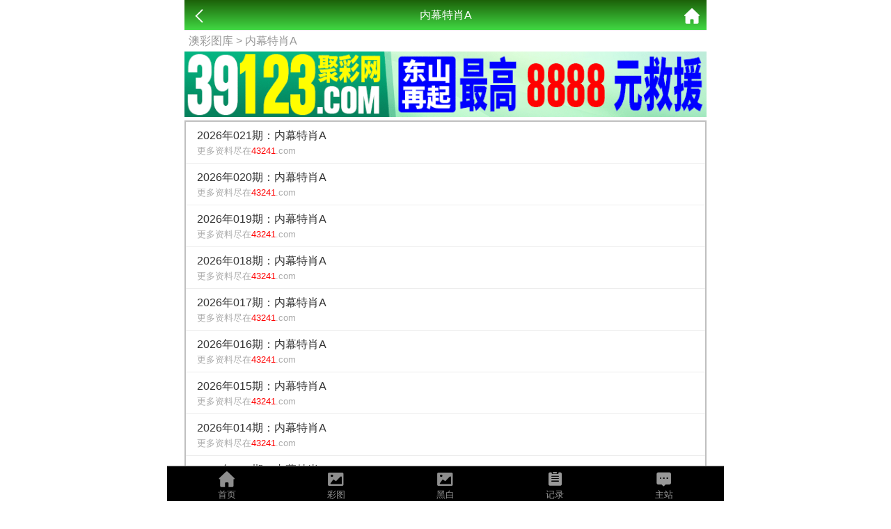

--- FILE ---
content_type: text/html; charset=utf-8
request_url: https://03081.498883.com/Images/listul/pic/h5.jpg/name/%E5%86%85%E5%B9%95%E7%89%B9%E8%82%96A/qi/102.html
body_size: 2767
content:
<!doctype html>
<html lang="en">
<head>
    <title>49图库免费资料大全,澳门资料库澳门资料彩图,澳门资料库澳彩图库澳彩开奖结果</title>
<meta name="keywords" content="49图库免费资料大全,澳门资料库澳门资料彩图,澳门资料库澳彩图库澳彩开奖结果,澳门资料,澳门资料库.48k.c0,澳门天天彩正版资料澳门彩,澳门图库网(正版图纸)" />
<meta name="description" content="49图库免费资料大全,澳门资料库澳门资料彩图,澳门资料库澳彩图库澳彩开奖结果,澳门资料,澳门资料库.48k.c0,澳门天天彩正版资料澳门彩,澳门图库网(正版图纸)" />
<meta charset="utf-8">
<meta name="viewport" content="width=device-width, initial-scale=1.0, maximum-scale=1.0, minimum-scale=1.0, user-scalable=no, minimal-ui">
<link rel="stylesheet" href="/Public/Home/css/style.css">
<link rel="shortcut icon" href="/Public/Home/images/favicon/favicon.ico">
<!--<script src="https://ajax.aspnetcdn.com/ajax/jQuery/jquery-3.7.1.min.js"></script>-->
<script src="/Public/js/jquery-3.7.1.min.js"></script>

    <link rel="stylesheet" type="text/css" href="/Public/Home/css/images.css?v=03081">
</head>
<style>
    section ul{
        border: 2px solid #bfbfbf;
    }
    section>ul li a{
        display: block;
        padding: .5rem 1rem;
        font-size: 1rem;
        border-bottom: 1px solid #ededed;
    }
    .in{
       color: #ababab;
        font-size: .8rem; 
    }
    .tab{
        color: #999;
        margin: .2rem .4rem;
        font-size: 1rem;
    }
    .tab a{
        color: #999;
    }
    .page ul li{
        
    }
</style> 
<body>
    <link rel="stylesheet" href="/Public/Home/css/iconfont.css">
<style type="text/css">
	.lintab {
		position: fixed;
		top: 50%;
		left: 50%;
		transform: translate(-50%, -50%);
		background: rgba(0, 0, 0, .4);
		width: 800px;
		height: 100%;
		z-index: 9;
		display: flex;
		flex-direction: column;
		align-items: center;
		justify-content: center;
	}

	.lintab a {
		display: block;
		text-align: center;
		width: 100px;
		line-height: 100px;
		background: #3f51b5;
		margin: 10px 0;
		padding: 5px;
		border-radius: 50%;
		box-shadow: 0px 3px 0px #cddc39;
		color: #fdfdfd;
		border: 1px solid #fff;
	}

	.linhid{
		display: block;
		width: 25px;
		height: 25px;
		line-height: 23px;
		font-size: 25px;
		text-align: center;
		float: right;
		color: #ccc;
		background-color: #FFFFFF;
		border-radius: 50%;
	}

	.lintab p {
		color: #ffff00;
		font-size: 18px;
		text-align: center;
	}
	.buttonbox {
		position: fixed;
		bottom: 5%;
		right: 2%;
		transform: translate(-50%, -50%);
		width: 130px;
		height: 250px;
		z-index: 9;
		display: flex;
		flex-direction: column;
		align-items: center;
		justify-content: center;
		background-color: #fff;
		border-radius: 5px;
		box-shadow: 1px 2px 5px 2px #ccc;
		border: 1px #eae0e0 solid;
		
	}

	.buttonbox a {
		display: block;
		text-align: center;
		width: 100px;
		line-height: 30px;
		background: linear-gradient(to bottom, #f00, #d51256);
		margin: 10px 0;
		padding: 5px;
		border-radius: 5px;
		box-shadow: 1px 2px 5px 2px #f00;
		color: #fdfdfd;
		border: 1px solid #fff;
	}

	.buttonbox a:nth-child(2) {
		background: linear-gradient(to bottom, #f0b, #f0b);
        box-shadow: 1px 2px 5px 2px #ff00c7;
		color: gold;
	}
	
	.buttonbox a:nth-child(3) {
		background: linear-gradient(to bottom, #673AB7, #7b45dc);
		box-shadow: 1px 2px 5px 2px #673AB7;
	}

	.buttonbox a:last-child {
		background: linear-gradient(to bottom, #0060ff, #1219d5);
		box-shadow: 1px 2px 5px 2px #0060ff;
	}
	.foot{
        position: fixed;
        bottom: 0;
        width: 100%;
        z-index: 998;
        max-width: 800px;
	}
	#labelnav{
	    display: none; 
        z-index: 998;
        background: #fff;
        justify-content: space-around;
	}
	#labelnav img{
	    height: 40px;
	}
	#copyinfo{
	    display: none; 
        z-index: 9;
        background: #04bc80;
        color: #ffffff;
        width: 100%;
        text-align: center;
        top: 50%;
        position: fixed;
        line-height: 2rem;
	}
</style>
<div class='foot'>
    <div class='nav'>
        <div class='tab' onclick="goToHome()">
            <i class='iconfont icon-home'></i>
            <p>首页</p>
        </div>
        <div class='tab' onclick="goToCol()">
            <i class='iconfont icon-tu'></i>
            <p>彩图</p>
        </div>
        <div class='tab' onclick="goToBlack()">
            <i class='iconfont icon-tu'></i>
            <p>黑白</p>
        </div>
        <div class='tab'>
        <a href="/kj/index.html" target="_blank"><i class='iconfont icon-jilu'></i></a>
        <a href="/kj/index.html" target="_blank"><p>记录</p></a>
    </div>

        <div class='tab'><a href="https://www.tk008.com/" target="_blank"><i class='iconfont icon-liuyan'></i><p>主站</p></a></div></div>

   
</div>
<style>
    </style>

<!--<a class="tele" href="https://tk008.com"></a>-->
<script>
    $('.nav .tab').click(function(){
        $(this).addClass('active').siblings().removeClass('active');
    })
    function goToHome(){
        window.location.href = "/";
    }
    function goToCol(){
        window.location.href = "/Images/index.html";
    }
    function goToBlack(){
        window.location.href = "/Images/index/nav/black.html";
    }
    function goToKj(){
        // window.location.href = "/Kj/index.html";
        window.location.href = "/Kj/index.html";
    }
    function goToMessage(){
        window.location.href = "https://www.01063.com";

    }
	function lins() {
		$('#lins1').show(400);
	}
	$('#a_close').click(function() {
		$('#lins1').hide(400);
	})
	$(document).click(function(e) {
		if (!$(e.target).closest('.tzan, .buttonbox').length) { // 检查点击位置是否在浮窗或按钮上
			$('.buttonbox').fadeOut(400); // 隐藏浮窗，带淡出动画效果
		} else {
			$(".buttonbox").toggle(400);
		}
	});
</script>
	<script>
        	</script>
	<header>
		<span class="back" onclick="javascript:history.back(-1);"><img src="/Public/Home/images/back.png" alt=""></span>
		<span class="list">内幕特肖A</span>
		<a class="home" href="/"><img src="/Public/Home/images/home.png" alt=""></a>
	</header>
	<section>
	    <div class='tab'>
	        <a href="/">澳彩图库</a> > 内幕特肖A	    </div>
	    <a href="https://03087.com"><img src="/images/2.gif" style="margin: 0;width: 100%"></a>

	    <ul>
	        <li>
	                <a href="/Images/listart/pic/h5.jpg/name/%E5%86%85%E5%B9%95%E7%89%B9%E8%82%96A/qi/021/year/2026/sid/2234.html">
                        <div class='ti'>2026年021期：内幕特肖A</div>
	                    <div class='in' style="user-select: none">更多资料尽在<font color="red">43241</font>.com</div>
	                </a>
	            </li><li>
	                <a href="/Images/listart/pic/h5.jpg/name/%E5%86%85%E5%B9%95%E7%89%B9%E8%82%96A/qi/020/year/2026/sid/2233.html">
                        <div class='ti'>2026年020期：内幕特肖A</div>
	                    <div class='in' style="user-select: none">更多资料尽在<font color="red">43241</font>.com</div>
	                </a>
	            </li><li>
	                <a href="/Images/listart/pic/h5.jpg/name/%E5%86%85%E5%B9%95%E7%89%B9%E8%82%96A/qi/019/year/2026/sid/2232.html">
                        <div class='ti'>2026年019期：内幕特肖A</div>
	                    <div class='in' style="user-select: none">更多资料尽在<font color="red">43241</font>.com</div>
	                </a>
	            </li><li>
	                <a href="/Images/listart/pic/h5.jpg/name/%E5%86%85%E5%B9%95%E7%89%B9%E8%82%96A/qi/018/year/2026/sid/2231.html">
                        <div class='ti'>2026年018期：内幕特肖A</div>
	                    <div class='in' style="user-select: none">更多资料尽在<font color="red">43241</font>.com</div>
	                </a>
	            </li><li>
	                <a href="/Images/listart/pic/h5.jpg/name/%E5%86%85%E5%B9%95%E7%89%B9%E8%82%96A/qi/017/year/2026/sid/2230.html">
                        <div class='ti'>2026年017期：内幕特肖A</div>
	                    <div class='in' style="user-select: none">更多资料尽在<font color="red">43241</font>.com</div>
	                </a>
	            </li><li>
	                <a href="/Images/listart/pic/h5.jpg/name/%E5%86%85%E5%B9%95%E7%89%B9%E8%82%96A/qi/016/year/2026/sid/2229.html">
                        <div class='ti'>2026年016期：内幕特肖A</div>
	                    <div class='in' style="user-select: none">更多资料尽在<font color="red">43241</font>.com</div>
	                </a>
	            </li><li>
	                <a href="/Images/listart/pic/h5.jpg/name/%E5%86%85%E5%B9%95%E7%89%B9%E8%82%96A/qi/015/year/2026/sid/2228.html">
                        <div class='ti'>2026年015期：内幕特肖A</div>
	                    <div class='in' style="user-select: none">更多资料尽在<font color="red">43241</font>.com</div>
	                </a>
	            </li><li>
	                <a href="/Images/listart/pic/h5.jpg/name/%E5%86%85%E5%B9%95%E7%89%B9%E8%82%96A/qi/014/year/2026/sid/2227.html">
                        <div class='ti'>2026年014期：内幕特肖A</div>
	                    <div class='in' style="user-select: none">更多资料尽在<font color="red">43241</font>.com</div>
	                </a>
	            </li><li>
	                <a href="/Images/listart/pic/h5.jpg/name/%E5%86%85%E5%B9%95%E7%89%B9%E8%82%96A/qi/013/year/2026/sid/2226.html">
                        <div class='ti'>2026年013期：内幕特肖A</div>
	                    <div class='in' style="user-select: none">更多资料尽在<font color="red">43241</font>.com</div>
	                </a>
	            </li><li>
	                <a href="/Images/listart/pic/h5.jpg/name/%E5%86%85%E5%B9%95%E7%89%B9%E8%82%96A/qi/012/year/2026/sid/2225.html">
                        <div class='ti'>2026年012期：内幕特肖A</div>
	                    <div class='in' style="user-select: none">更多资料尽在<font color="red">43241</font>.com</div>
	                </a>
	            </li>	    </ul>
	    <div class="page" style="margin:0;padding:0"><div><div class="message">共 1486 条 1/149 页</div> <ul class="paginList">  <li class="paginItem active"><a href="javascript:;">1</a></li><li class="paginItem"><a class="num" href="/Images/listul/pic/h5.jpg/name/%E5%86%85%E5%B9%95%E7%89%B9%E8%82%96A/qi/102/p/2.html">2</a></li><li class="paginItem"><a class="num" href="/Images/listul/pic/h5.jpg/name/%E5%86%85%E5%B9%95%E7%89%B9%E8%82%96A/qi/102/p/3.html">3</a></li><li class="paginItem"><a class="num" href="/Images/listul/pic/h5.jpg/name/%E5%86%85%E5%B9%95%E7%89%B9%E8%82%96A/qi/102/p/4.html">4</a></li><li class="paginItem"><a class="num" href="/Images/listul/pic/h5.jpg/name/%E5%86%85%E5%B9%95%E7%89%B9%E8%82%96A/qi/102/p/5.html">5</a></li><li class="paginItem"><a class="num" href="/Images/listul/pic/h5.jpg/name/%E5%86%85%E5%B9%95%E7%89%B9%E8%82%96A/qi/102/p/6.html">6</a></li><li class="paginItem"><a class="num" href="/Images/listul/pic/h5.jpg/name/%E5%86%85%E5%B9%95%E7%89%B9%E8%82%96A/qi/102/p/7.html">7</a></li><li class="paginItem"><a class="num" href="/Images/listul/pic/h5.jpg/name/%E5%86%85%E5%B9%95%E7%89%B9%E8%82%96A/qi/102/p/8.html">8</a></li><li class="paginItem"><a class="num" href="/Images/listul/pic/h5.jpg/name/%E5%86%85%E5%B9%95%E7%89%B9%E8%82%96A/qi/102/p/9.html">9</a></li><li class="paginItem"><a class="num" href="/Images/listul/pic/h5.jpg/name/%E5%86%85%E5%B9%95%E7%89%B9%E8%82%96A/qi/102/p/10.html">10</a></li><li class="paginItem"><a class="num" href="/Images/listul/pic/h5.jpg/name/%E5%86%85%E5%B9%95%E7%89%B9%E8%82%96A/qi/102/p/11.html">11</a></li> <li class="paginItem"><a class="next" href="/Images/listul/pic/h5.jpg/name/%E5%86%85%E5%B9%95%E7%89%B9%E8%82%96A/qi/102/p/2.html">下一页</a></li> <li class="paginItem"><a class="end" href="/Images/listul/pic/h5.jpg/name/%E5%86%85%E5%B9%95%E7%89%B9%E8%82%96A/qi/102/p/149.html">149</a></li></ul></div></div>
	    <a href="https://m.54658j.com"><img src="/images/2.gif" style="margin: 0;width: 100%"></a>

	</section>
	<div style="height:56px;"></div>
	
<script defer src="https://static.cloudflareinsights.com/beacon.min.js/vcd15cbe7772f49c399c6a5babf22c1241717689176015" integrity="sha512-ZpsOmlRQV6y907TI0dKBHq9Md29nnaEIPlkf84rnaERnq6zvWvPUqr2ft8M1aS28oN72PdrCzSjY4U6VaAw1EQ==" data-cf-beacon='{"version":"2024.11.0","token":"0fa1ff1c7bfa47978864629b6e0726c8","r":1,"server_timing":{"name":{"cfCacheStatus":true,"cfEdge":true,"cfExtPri":true,"cfL4":true,"cfOrigin":true,"cfSpeedBrain":true},"location_startswith":null}}' crossorigin="anonymous"></script>
</body>
</html>

--- FILE ---
content_type: text/css
request_url: https://03081.498883.com/Public/Home/css/style.css
body_size: 2127
content:
*{
	padding: 0;
	margin: 0;
}
html,body{
	min-height: 100%;
    padding: 0;
    margin: 0;
    width: 100%;
    height: 100%;
}
body{
	font: 12px/1.5 'Microsoft YaHei','宋体', Tahoma, Arial, sans-serif;
	background-color:#ececec;
    max-width: 800px;
    margin: 0 auto;
    position: relative;
    /*overflow:hidden;*/
}
li{
	list-style: none;
}
a{
    color: #333;
    text-decoration: none;
}
button:focus{
    outline:0;
}
.clear{
    clear: both;
}
.cont-list{
	width: 100%;
}
.cont-list .list{
	width: 100%;
	padding-bottom: 10px;
	display: flex;
    flex-wrap:wrap;
}
.list li{
	width: 33.33%;
	text-align: center;
	box-sizing:border-box;
}
.list li a{
	display: inline-block;
	margin-top: 10px;
	width: 90%;
	height: 35px;
	line-height: 35px;
	text-align: center;
	border:1px solid #ccc; 
	background-color: #fff;
}
header {
    width: 100%;
    max-width: 750px;
    margin-left: auto;
    margin-right: auto;
    position: fixed;
    top: 0;
    left: 0;
    right: 0;
    z-index: 400;
    height: 44px;
    background:linear-gradient(to top, #41d843, #1c6109);
    text-align: center;
    line-height: 44px;
    font-size: 16px;
    color: #fff;
    box-sizing: border-box;
    border-bottom: 1px solid #efefef;

}
header .back{
	position: absolute;
	left: 10px;

}
header .back img{
	width: 22px;
	vertical-align:middle;
}
header .home{
    position: absolute;
    right: 10px;
}
header .home img{
    width: 22px;
    vertical-align:middle;
}
section{
	width: 100%;
    max-width: 750px;
    margin-left: auto;
    margin-right: auto;
    padding-top: 44px;
}

section .fl-list{
	width: 100%;
}
section .fl-list li {
    display: block;
    border-bottom: 1px solid #efefef;
    background: #fff;
    padding: 8px 6px;
    font-size: 16px;
    position: relative;
    overflow: hidden;
    text-overflow: ellipsis;
    white-space: nowrap;
}

section .ne-list{
  width: 100%;      
}

section .ne-list li{
    float: left;
    width: 33%;
    text-align: center;
    margin: 0 0.16%;
}

section .ne-list li a{
    margin-top: 6px;
    background-color: #FFFFFF;
    border: 1px solid #CFCFCF;
    border-radius: 3px;
    display: block;
    height: 38px;
    line-height: 38px;
    overflow: hidden;
    position: relative;
    text-align: center;
    text-overflow: ellipsis;
    white-space: nowrap;
    font-size: 15px;
}



section .warp{
	width: 100%;
	background-color: #fff;
}
section .warp .title{
	text-align: center;
    padding: 0 12px 5px 12px;
    position: relative;
    border-bottom: 1px solid #efefef;
}
section .warp .title .time{
	color: #909AA4;
}
section .warp .title h2{
	font-size: 16px;
    padding: 10px 0 5px 0;
    color: #222222;
    line-height: 28px;
    font-weight: 400;
}
section .warp .content{
	/*background-color:#F4F4F5;*/
	overflow: hidden;
	padding: 0 12px;
    position: relative;
    box-sizing: border-box;
    font-size: 14px;

}
section .warp .content img{
    width: 100%;
}
section .warp .content p{
	margin: 10px 0; 
    word-wrap:break-word;
}
section .warp .pstyle{
    color: #d4237a;
}
section .warp .lower{
    padding: 7px 12px;
    position: relative;
    box-sizing: border-box;
    font-size: 14px;
}
section .warp .lower p{
    line-height: 28px;
}

footer {
    max-width: 750px;
    margin-left: auto;
    margin-right: auto;
    background: #333;
    color: #fff;
    line-height: 25px;
    font-size: 13px;
    padding: 10px 10px 20px 10px;
    text-align: center;
    box-sizing: border-box;
}
/*底部*/
.messageList, .scrollTop, .release{
    position: fixed;
    right: 10px;
    width: 32px;
    height: 32px;
    background-color: #ffffff;
}
.messageList{
    bottom: 72px;   
    background: url(../images/liuyan.png) no-repeat;
    background-size: 100% 100%;
    z-index: 100;
}
.scrollTop{
    bottom: 35px;
    background: url(../images/top.png) no-repeat;
    background-size: 100% 100%;
    z-index: 100;
}
.release{
    bottom: 72px;   
    background: url(../images/jmx.png) no-repeat;
    background-size: 100% 100%;
    z-index: 100;
}

/*留言列表*/
.meList{
    width: 100%;
    background-color: #fff;
}
.meList ul li{
    display: flex;
    align-items: flex-start;
    padding: 16px 10px 0px;
}
.meList ul li .meLeft{
    width: 32px;
    height: 32px;
    margin-right: 10px;
    background-color: rgb(238, 238, 238);
    font-size: 0px;
    border-radius: 50%;
}
.meList ul li .meRight{
    display: block;
    width: 0%;
    -webkit-box-flex: 1;
    position: relative;
    padding-bottom: 16px;
    flex: 1 1 0%;
}
.meList ul li .meRight .meTitle .meName{
    color: #333;
}
.meList ul li .meRight .meTitle .meTime{
    float: right;
    color: #909AA4;
}
.meList ul li .meRight .meCont{
    line-height: 20px;
    color: #333;
    text-overflow: ellipsis;
    display: -webkit-box;
    -webkit-box-orient: vertical;
    -webkit-line-clamp: 5;
    margin-left: -5px;
    padding-left: 5px;
    padding-top: 5px;
    overflow: hidden;
}
.meList ul li .meRight .meping{
    background-color: #efefef;
    padding: 10px;
    text-overflow: ellipsis;
    display: -webkit-box;
    -webkit-box-orient: vertical;
    -webkit-line-clamp: 5;
    overflow: hidden;
    border-radius: 3px;
}

/*添加留言*/
section .tis{
    padding: 15px;
}
section .leavingMessage{
    padding: 0 15px;
}
section .leavingMessage .option{
    margin-bottom: 15px;
}
section .leavingMessage .option input{
    width: 100%;
    height: 35px;
    border: none;
    outline: none;
    padding-left: 10px;
    font-size: 13px;
    color: #555;
    font-family: monospace;
    box-sizing: border-box;
    border: 1px solid #efefef;
}
section .leavingMessage .option textarea{
    display: block;
    width: 100%;
    padding: 10px;
    height: 200px;
    box-sizing: border-box;
    font-size: 13px;
    color: #555;
    border: none;
    outline: none;
    overflow-x: hidden;
    overflow-y: auto;
    word-break: break-all;
    resize: none;
    border: 1px solid #efefef;
}
section .leavingMessage button {
    margin-top: 30px;
    width: 100%;
    height: 40px;
    border-radius: 5px;
    line-height: 2.2px;
    text-align: center;
    font-size: 15px;
    background: #31c333;
    border: none;
    outline: none;
    color: #fff;
}

.white-box{
    
    text-align: center;
}
.white-box li{
    line-height: 27px;
    border-bottom: 1px dashed #ccc;
}

/*分页*/
.page {
    width: 100%;
    padding: .5px 0;
    margin-top: 10px;
    /*background: #fefefe;*/
}
.page .paginList .current {
    background: #ddd;
}
.page .paginList .current a {
    color: #333;
}
.page .message {
    padding-top: .3rem;
    text-align: center;
    font-size: .6rem;
    color: #666;
    text-align: center;
    /*display: none;*/
}
.page ul {
    padding:.3rem .5rem;
    text-align: center;
}
.page ul li {
    padding: .3rem;
    display: inline-block;
    border: 1px solid #ccc;
    border-radius: 6px;
    margin-right: 5px;
    text-decoration: none;
    min-width: 1rem;
    text-align: center;
    font-size: .65rem;
    margin-bottom: 5px;
    background: #fff;
}
.page ul li.active{
	background-color: #efefef;
}
.page ul li a {
    display: inline-block;
    color: #444;
}
.page ul li a:hover {
    -webkit-tap-highlight-color: rgba(255,255,255,.0);
}
.list-btn li a {
    height: 35px;
    line-height: 35px;
    text-align: center;
    border: solid 1px #ddd;
    border-radius: 5px;
    background: #eee;
}
.nav{
    position: fixed;
    display: flex;
    bottom: 0;
    background: #000;
    border-top: 1px solid #9f9f9f;
    height: 50px;
    width: 100%;
    z-index: 999;
    justify-content: center;
    max-width: 800px;
    transform: translateZ(0);
    background-attachment:fixed;
}
.nav .tab{
    width: 18%;
    text-align: center;
    color: #8e8e8e;
}
.nav .tab i{
    font-size: 1.6rem;
    line-height: 2rem;
}
.nav .tab p{
    line-height: 0.8rem;
    font-size: 0.8rem;
}
.nav .active{
    color:#1ac024;
}
.guangg a,#guang a,#guang2 a {
	color: #f00;
	animation: move linear 2s infinite;
	animation-delay: 2s;
}
@keyframes move {
	0% {
		color: #f00;
	}
	25% {
		color: #1c6109;
	}
	50% {
		color: #ff5722;
	}
	75% {
		color: #f00;
	}
	100% {
		color: #3f51b5;
	}
}
